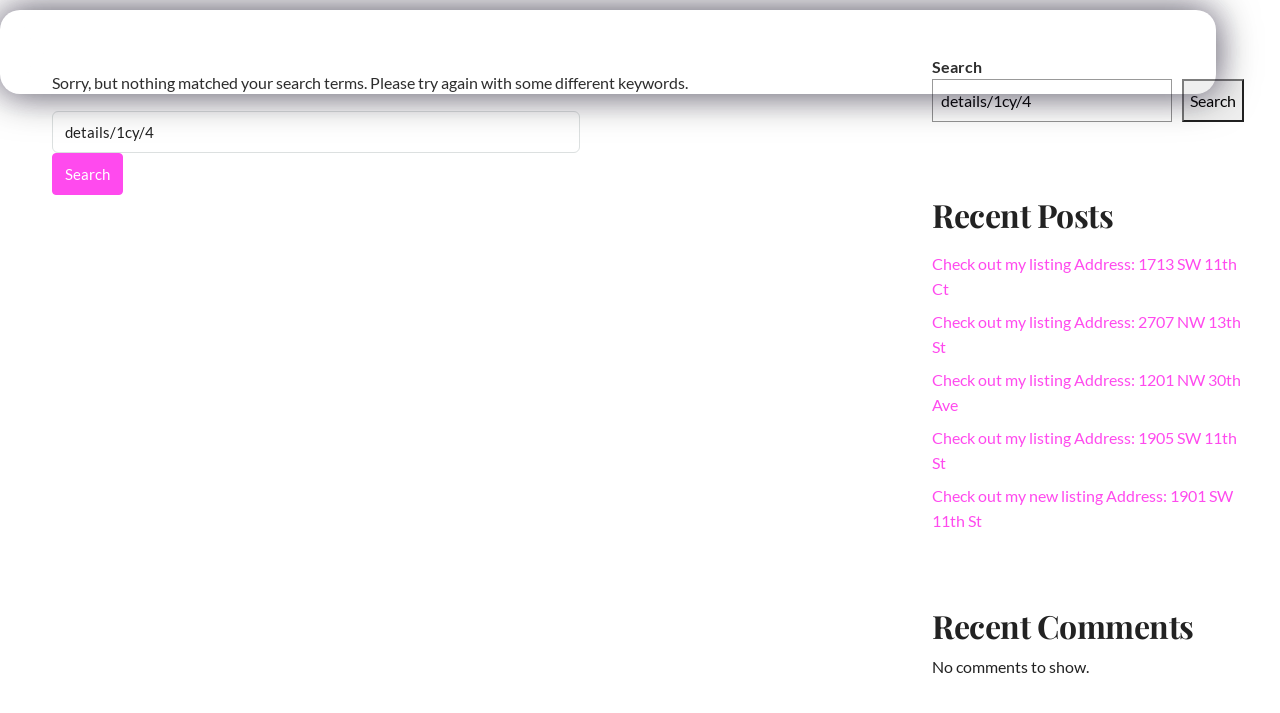

--- FILE ---
content_type: text/css; charset=utf-8
request_url: https://www.miamibeachbrokers.com/wp-content/uploads/elementor/css/post-17.css?ver=1768476889
body_size: 73
content:
.elementor-kit-17{--e-global-color-primary:#379B9C;--e-global-color-secondary:#FF4AEE;--e-global-color-text:#303030;--e-global-color-accent:#EEEEEE;--e-global-color-8d7694d:#303030;--e-global-color-1420cca:#379B9C;--e-global-color-61cd520:#EEEEEE;--e-global-color-4afab34:#FF4AEE;--e-global-color-a45199d:#EEEEEE;--e-global-color-2028919:#FFBEE6;--e-global-color-fdd2d9e:#FFBEE6;--e-global-typography-primary-font-family:"Playfair Display";--e-global-typography-primary-font-weight:600;--e-global-typography-secondary-font-family:"Lato";--e-global-typography-secondary-font-weight:400;--e-global-typography-text-font-family:"Lato";--e-global-typography-text-font-weight:400;--e-global-typography-accent-font-family:"Lato";--e-global-typography-accent-font-weight:500;font-family:"Lato", Sans-serif;font-weight:400;}.elementor-kit-17 e-page-transition{background-color:#FFBC7D;}.elementor-kit-17 a{font-family:"Lato", Sans-serif;font-weight:400;}.elementor-kit-17 h1{font-family:"Playfair Display", Sans-serif;line-height:1.3em;letter-spacing:-0.5px;}.elementor-kit-17 h2{font-family:"Playfair Display", Sans-serif;line-height:1.3em;letter-spacing:-0.5px;}.elementor-kit-17 h3{font-family:"Playfair Display", Sans-serif;line-height:1.3em;letter-spacing:-0.5px;}.elementor-kit-17 h4{font-family:"Playfair Display", Sans-serif;}.elementor-kit-17 h5{font-family:"Playfair Display", Sans-serif;}.elementor-kit-17 h6{font-family:"Playfair Display", Sans-serif;}.elementor-section.elementor-section-boxed > .elementor-container{max-width:1140px;}.e-con{--container-max-width:1140px;}.elementor-widget:not(:last-child){--kit-widget-spacing:20px;}.elementor-element{--widgets-spacing:20px 20px;--widgets-spacing-row:20px;--widgets-spacing-column:20px;}{}h1.entry-title{display:var(--page-title-display);}@media(min-width:2400px){.elementor-kit-17{font-size:1rem;}.elementor-kit-17 a{font-size:1rem;}}@media(max-width:1024px){.elementor-kit-17{font-size:1rem;}.elementor-section.elementor-section-boxed > .elementor-container{max-width:1024px;}.e-con{--container-max-width:1024px;}}@media(max-width:767px){.elementor-section.elementor-section-boxed > .elementor-container{max-width:767px;}.e-con{--container-max-width:767px;}}

--- FILE ---
content_type: text/css; charset=utf-8
request_url: https://www.miamibeachbrokers.com/wp-content/uploads/elementor/css/post-8047313.css?ver=1768476889
body_size: 700
content:
.elementor-8047313 .elementor-element.elementor-element-0c72312{--display:flex;--flex-direction:row;--container-widget-width:calc( ( 1 - var( --container-widget-flex-grow ) ) * 100% );--container-widget-height:100%;--container-widget-flex-grow:1;--container-widget-align-self:stretch;--flex-wrap-mobile:wrap;--justify-content:center;--align-items:center;--margin-top:0px;--margin-bottom:0px;--margin-left:0px;--margin-right:0px;--padding-top:0px;--padding-bottom:0px;--padding-left:0px;--padding-right:0px;--z-index:100;}.elementor-8047313 .elementor-element.elementor-element-0c72312:not(.elementor-motion-effects-element-type-background), .elementor-8047313 .elementor-element.elementor-element-0c72312 > .elementor-motion-effects-container > .elementor-motion-effects-layer{background-color:#379B9C00;}.elementor-8047313 .elementor-element.elementor-element-7810fc1{--display:flex;--position:fixed;--flex-direction:row;--container-widget-width:calc( ( 1 - var( --container-widget-flex-grow ) ) * 100% );--container-widget-height:100%;--container-widget-flex-grow:1;--container-widget-align-self:stretch;--flex-wrap-mobile:wrap;--justify-content:space-between;--align-items:center;--overlay-opacity:0.5;--margin-top:0px;--margin-bottom:0px;--margin-left:0px;--margin-right:0px;--padding-top:0px;--padding-bottom:0px;--padding-left:20px;--padding-right:20px;top:10px;--z-index:1000;}.elementor-8047313 .elementor-element.elementor-element-7810fc1:not(.elementor-motion-effects-element-type-background), .elementor-8047313 .elementor-element.elementor-element-7810fc1 > .elementor-motion-effects-container > .elementor-motion-effects-layer{background-color:#379B9CDE;}.elementor-8047313 .elementor-element.elementor-element-7810fc1::before, .elementor-8047313 .elementor-element.elementor-element-7810fc1 > .elementor-background-video-container::before, .elementor-8047313 .elementor-element.elementor-element-7810fc1 > .e-con-inner > .elementor-background-video-container::before, .elementor-8047313 .elementor-element.elementor-element-7810fc1 > .elementor-background-slideshow::before, .elementor-8047313 .elementor-element.elementor-element-7810fc1 > .e-con-inner > .elementor-background-slideshow::before, .elementor-8047313 .elementor-element.elementor-element-7810fc1 > .elementor-motion-effects-container > .elementor-motion-effects-layer::before{--background-overlay:'';}.elementor-8047313 .elementor-element.elementor-element-d8b5753{--display:flex;--padding-top:0px;--padding-bottom:0px;--padding-left:0px;--padding-right:0px;}.elementor-8047313 .elementor-element.elementor-element-c2ae4a2{z-index:100;text-align:start;}.elementor-8047313 .elementor-element.elementor-element-c2ae4a2 img{width:180px;max-width:100%;}.elementor-8047313 .elementor-element.elementor-element-1071cfc{--display:flex;--padding-top:0px;--padding-bottom:0px;--padding-left:0px;--padding-right:0px;}.elementor-8047313 .elementor-element.elementor-element-0524aa1 .houzez-nav-menu-main-desktop-wrap .houzez-nav-menu-main .nav-link{font-family:"Lato", Sans-serif;font-weight:400;text-transform:none;font-style:normal;text-decoration:none;color:#FFFFFF;fill:#FFFFFF;}.elementor-8047313 .elementor-element.elementor-element-0524aa1 .houzez-nav-menu-main-desktop-wrap .dropdown-menu > li > a{padding-left:15px;padding-right:15px;padding-top:15px;padding-bottom:15px;}.elementor-8047313 .elementor-element.elementor-element-0524aa1 .houzez-nav-menu-main-desktop-wrap .dropdown-menu > li:not(:last-child), 
				.elementor-8047313 .elementor-element.elementor-element-0524aa1 .houzez-elementor-mobile-menu .nav-item a{border-style:solid;border-color:#dce0e0;}.elementor-8047313 .elementor-element.elementor-element-0524aa1 .houzez-nav-menu-main-desktop-wrap .dropdown-menu > li:not(:last-child), 
					.elementor-8047313 .elementor-element.elementor-element-0524aa1 .houzez-elementor-mobile-menu .nav-item:not(:last-child) a{border-bottom-width:1px;}.elementor-8047313 .elementor-element.elementor-element-96f99cc{--display:flex;--margin-top:0px;--margin-bottom:0px;--margin-left:0px;--margin-right:0px;--padding-top:0px;--padding-bottom:0px;--padding-left:0px;--padding-right:0px;}.elementor-8047313 .elementor-element.elementor-element-60ecac9 .elementor-button{background-color:#379B9C00;transition-duration:0.8s;border-style:solid;border-width:1px 1px 1px 1px;border-color:#FFFFFF;border-radius:10px 10px 10px 10px;padding:15px 40px 15px 40px;}.elementor-8047313 .elementor-element.elementor-element-60ecac9 .elementor-button:hover, .elementor-8047313 .elementor-element.elementor-element-60ecac9 .elementor-button:focus{background-color:transparent;background-image:linear-gradient(144deg, var( --e-global-color-1420cca ) 63%, var( --e-global-color-4afab34 ) 100%);}.elementor-theme-builder-content-area{height:400px;}.elementor-location-header:before, .elementor-location-footer:before{content:"";display:table;clear:both;}@media(min-width:768px){.elementor-8047313 .elementor-element.elementor-element-7810fc1{--width:95%;}.elementor-8047313 .elementor-element.elementor-element-d8b5753{--width:30%;}.elementor-8047313 .elementor-element.elementor-element-1071cfc{--width:60%;}.elementor-8047313 .elementor-element.elementor-element-96f99cc{--width:30%;}}/* Start custom CSS */.glassmorp{
    background: rgba(255, 255, 255, 0.05);
    backdrop-filter: blur(var(--blur)) saturate(160%);
  -webkit-backdrop-filter: blur(var(--blur)) saturate(160%);
  box-shadow: 0 0 40px rgba(0, 0, 0, 0.6),
              0 0 30px rgba(55, 155, 156, 0.2),
              0 0 30px rgba(255, 74, 238, 0.15);
    border-radius: 20px !important;

}

.elementor-motion-effects-layer{
    border-radius: 20px;
}/* End custom CSS */

--- FILE ---
content_type: text/css; charset=utf-8
request_url: https://www.miamibeachbrokers.com/wp-content/uploads/elementor/css/post-932.css?ver=1768476889
body_size: 1821
content:
.elementor-932 .elementor-element.elementor-element-f09b479{--display:flex;--min-height:80vh;--flex-direction:column;--container-widget-width:calc( ( 1 - var( --container-widget-flex-grow ) ) * 100% );--container-widget-height:initial;--container-widget-flex-grow:0;--container-widget-align-self:initial;--flex-wrap-mobile:wrap;--justify-content:flex-end;--align-items:center;--overlay-opacity:0.61;--padding-top:120px;--padding-bottom:30px;--padding-left:0px;--padding-right:0px;--z-index:0;}.elementor-932 .elementor-element.elementor-element-f09b479:not(.elementor-motion-effects-element-type-background), .elementor-932 .elementor-element.elementor-element-f09b479 > .elementor-motion-effects-container > .elementor-motion-effects-layer{background-color:#FFFFFF;background-image:url("https://www.miamibeachbrokers.com/wp-content/uploads/2025/07/1623100577_SMvSI5YyNNVOVwreSAHBCeymnYrc4TNkvlxzyRzW.jpeg");background-position:center center;background-repeat:no-repeat;background-size:cover;}.elementor-932 .elementor-element.elementor-element-f09b479::before, .elementor-932 .elementor-element.elementor-element-f09b479 > .elementor-background-video-container::before, .elementor-932 .elementor-element.elementor-element-f09b479 > .e-con-inner > .elementor-background-video-container::before, .elementor-932 .elementor-element.elementor-element-f09b479 > .elementor-background-slideshow::before, .elementor-932 .elementor-element.elementor-element-f09b479 > .e-con-inner > .elementor-background-slideshow::before, .elementor-932 .elementor-element.elementor-element-f09b479 > .elementor-motion-effects-container > .elementor-motion-effects-layer::before{background-color:transparent;--background-overlay:'';background-image:linear-gradient(180deg, #00000000 0%, #000000 100%);}.elementor-932 .elementor-element.elementor-element-0703898{--display:flex;--flex-direction:row;--container-widget-width:initial;--container-widget-height:100%;--container-widget-flex-grow:1;--container-widget-align-self:stretch;--flex-wrap-mobile:wrap;--padding-top:0px;--padding-bottom:0px;--padding-left:0px;--padding-right:0px;}.elementor-932 .elementor-element.elementor-element-0703898:not(.elementor-motion-effects-element-type-background), .elementor-932 .elementor-element.elementor-element-0703898 > .elementor-motion-effects-container > .elementor-motion-effects-layer{background-color:#02010100;}.elementor-932 .elementor-element.elementor-element-ef7bca3{--display:flex;border-style:solid;--border-style:solid;border-width:1px 1px 1px 1px;--border-top-width:1px;--border-right-width:1px;--border-bottom-width:1px;--border-left-width:1px;border-color:var( --e-global-color-4afab34 );--border-color:var( --e-global-color-4afab34 );--border-radius:6px 6px 6px 6px;--padding-top:20px;--padding-bottom:20px;--padding-left:20px;--padding-right:20px;}.elementor-932 .elementor-element.elementor-element-f5ad483{width:auto;max-width:auto;text-align:start;}.elementor-932 .elementor-element.elementor-element-f5ad483 img{width:50%;max-width:100%;}.elementor-932 .elementor-element.elementor-element-8950b12{--display:flex;--padding-top:0px;--padding-bottom:0px;--padding-left:0px;--padding-right:0px;}.elementor-932 .elementor-element.elementor-element-3777009{margin:0px 0px calc(var(--kit-widget-spacing, 0px) + 0px) 0px;padding:0px 0px 0px 0px;text-align:start;}.elementor-932 .elementor-element.elementor-element-3777009 .elementor-heading-title{font-family:"Lato", Sans-serif;font-size:16px;font-weight:600;line-height:1.5em;color:#FFFFFF;}.elementor-932 .elementor-element.elementor-element-f0079c9{margin:0px 0px calc(var(--kit-widget-spacing, 0px) + 0px) 0px;padding:0px 0px 0px 0px;text-align:start;}.elementor-932 .elementor-element.elementor-element-f0079c9 .elementor-heading-title{font-family:"Lato", Sans-serif;font-size:16px;font-weight:600;line-height:1.5em;color:#FFFFFF;}.elementor-932 .elementor-element.elementor-element-def39a3{margin:0px 0px calc(var(--kit-widget-spacing, 0px) + 0px) 0px;padding:0px 0px 0px 0px;text-align:start;}.elementor-932 .elementor-element.elementor-element-def39a3 .elementor-heading-title{font-family:"Lato", Sans-serif;font-size:16px;font-weight:600;line-height:1.5em;color:#FFFFFF;}.elementor-932 .elementor-element.elementor-element-e5d54d9{margin:0px 0px calc(var(--kit-widget-spacing, 0px) + 0px) 0px;padding:0px 0px 0px 0px;text-align:start;}.elementor-932 .elementor-element.elementor-element-e5d54d9 .elementor-heading-title{font-family:"Lato", Sans-serif;font-size:16px;font-weight:600;line-height:1.5em;color:#FFFFFF;}.elementor-932 .elementor-element.elementor-element-eb2299a{margin:0px 0px calc(var(--kit-widget-spacing, 0px) + 0px) 0px;padding:0px 0px 0px 0px;text-align:start;}.elementor-932 .elementor-element.elementor-element-eb2299a .elementor-heading-title{font-family:"Lato", Sans-serif;font-size:16px;font-weight:600;line-height:1.5em;color:#FFFFFF;}.elementor-932 .elementor-element.elementor-element-2fd4924{--display:flex;--flex-direction:column;--container-widget-width:100%;--container-widget-height:initial;--container-widget-flex-grow:0;--container-widget-align-self:initial;--flex-wrap-mobile:wrap;--justify-content:space-between;border-style:none;--border-style:none;--border-radius:6px 6px 6px 6px;--padding-top:0px;--padding-bottom:0px;--padding-left:0px;--padding-right:0px;}.elementor-932 .elementor-element.elementor-element-35544de{--display:flex;border-style:solid;--border-style:solid;border-width:1px 1px 1px 1px;--border-top-width:1px;--border-right-width:1px;--border-bottom-width:1px;--border-left-width:1px;border-color:var( --e-global-color-4afab34 );--border-color:var( --e-global-color-4afab34 );--border-radius:6px 6px 6px 6px;--padding-top:20px;--padding-bottom:20px;--padding-left:20px;--padding-right:20px;}.elementor-932 .elementor-element.elementor-element-970d051 .elementor-icon-box-wrapper{align-items:start;text-align:start;gap:15px;}.elementor-932 .elementor-element.elementor-element-970d051 .elementor-icon-box-title{margin-block-end:5px;color:#FFFFFF;}.elementor-932 .elementor-element.elementor-element-970d051.elementor-view-stacked .elementor-icon{background-color:#FFFFFF;}.elementor-932 .elementor-element.elementor-element-970d051.elementor-view-framed .elementor-icon, .elementor-932 .elementor-element.elementor-element-970d051.elementor-view-default .elementor-icon{fill:#FFFFFF;color:#FFFFFF;border-color:#FFFFFF;}.elementor-932 .elementor-element.elementor-element-970d051 .elementor-icon{font-size:20px;}.elementor-932 .elementor-element.elementor-element-970d051 .elementor-icon-box-title, .elementor-932 .elementor-element.elementor-element-970d051 .elementor-icon-box-title a{font-family:"Lato", Sans-serif;font-size:1.24rem;font-weight:600;}.elementor-932 .elementor-element.elementor-element-970d051 .elementor-icon-box-description{font-family:"Lato", Sans-serif;font-size:0.8rem;font-weight:400;color:#FFFFFF;}.elementor-932 .elementor-element.elementor-element-ea1c369 .elementor-icon-box-wrapper{align-items:start;text-align:start;gap:15px;}.elementor-932 .elementor-element.elementor-element-ea1c369 .elementor-icon-box-title{margin-block-end:5px;color:#FFFFFF;}.elementor-932 .elementor-element.elementor-element-ea1c369.elementor-view-stacked .elementor-icon{background-color:#FFFFFF;}.elementor-932 .elementor-element.elementor-element-ea1c369.elementor-view-framed .elementor-icon, .elementor-932 .elementor-element.elementor-element-ea1c369.elementor-view-default .elementor-icon{fill:#FFFFFF;color:#FFFFFF;border-color:#FFFFFF;}.elementor-932 .elementor-element.elementor-element-ea1c369 .elementor-icon{font-size:20px;}.elementor-932 .elementor-element.elementor-element-ea1c369 .elementor-icon-box-title, .elementor-932 .elementor-element.elementor-element-ea1c369 .elementor-icon-box-title a{font-family:"Lato", Sans-serif;font-size:1.24rem;font-weight:600;}.elementor-932 .elementor-element.elementor-element-ea1c369 .elementor-icon-box-description{font-family:"Lato", Sans-serif;font-size:0.8rem;font-weight:400;color:#FFFFFF;}.elementor-932 .elementor-element.elementor-element-f1823d1 .elementor-icon-box-wrapper{align-items:start;text-align:start;gap:15px;}.elementor-932 .elementor-element.elementor-element-f1823d1 .elementor-icon-box-title{margin-block-end:5px;color:#FFFFFF;}.elementor-932 .elementor-element.elementor-element-f1823d1.elementor-view-stacked .elementor-icon{background-color:#FFFFFF;}.elementor-932 .elementor-element.elementor-element-f1823d1.elementor-view-framed .elementor-icon, .elementor-932 .elementor-element.elementor-element-f1823d1.elementor-view-default .elementor-icon{fill:#FFFFFF;color:#FFFFFF;border-color:#FFFFFF;}.elementor-932 .elementor-element.elementor-element-f1823d1 .elementor-icon{font-size:20px;}.elementor-932 .elementor-element.elementor-element-f1823d1 .elementor-icon-box-title, .elementor-932 .elementor-element.elementor-element-f1823d1 .elementor-icon-box-title a{font-family:"Lato", Sans-serif;font-size:1.24rem;font-weight:600;}.elementor-932 .elementor-element.elementor-element-f1823d1 .elementor-icon-box-description{font-family:"Lato", Sans-serif;font-size:0.8rem;font-weight:400;color:#FFFFFF;}.elementor-932 .elementor-element.elementor-element-0e0c002{--display:flex;border-style:solid;--border-style:solid;border-width:1px 1px 1px 1px;--border-top-width:1px;--border-right-width:1px;--border-bottom-width:1px;--border-left-width:1px;border-color:var( --e-global-color-4afab34 );--border-color:var( --e-global-color-4afab34 );--border-radius:6px 6px 6px 6px;--padding-top:20px;--padding-bottom:20px;--padding-left:20px;--padding-right:20px;}.elementor-932 .elementor-element.elementor-element-6ac0092 .elementor-heading-title{font-family:"Lato", Sans-serif;font-size:1.5rem;font-weight:600;color:#FFFFFF;}.elementor-932 .elementor-element.elementor-element-2ca0289{--grid-template-columns:repeat(4, auto);text-align:left;--icon-size:20px;--grid-column-gap:30px;--grid-row-gap:20px;}.elementor-932 .elementor-element.elementor-element-2ca0289 .elementor-icon{border-radius:50px 50px 50px 50px;}.elementor-932 .elementor-element.elementor-element-ba9cfff{--display:flex;border-style:solid;--border-style:solid;border-width:1px 1px 1px 1px;--border-top-width:1px;--border-right-width:1px;--border-bottom-width:1px;--border-left-width:1px;border-color:var( --e-global-color-4afab34 );--border-color:var( --e-global-color-4afab34 );--border-radius:6px 6px 6px 6px;--padding-top:20px;--padding-bottom:20px;--padding-left:20px;--padding-right:20px;}.elementor-932 .elementor-element.elementor-element-36f23b4 .elementor-heading-title{font-family:"Lato", Sans-serif;font-size:1.5rem;font-weight:600;color:#FFFFFF;}.elementor-932 .elementor-element.elementor-element-10a918f{--display:flex;}.elementor-932 .elementor-element.elementor-element-1a747f2 .elementor-icon-list-icon i{transition:color 0.3s;}.elementor-932 .elementor-element.elementor-element-1a747f2 .elementor-icon-list-icon svg{transition:fill 0.3s;}.elementor-932 .elementor-element.elementor-element-1a747f2{--e-icon-list-icon-size:14px;--icon-vertical-offset:0px;}.elementor-932 .elementor-element.elementor-element-1a747f2 .elementor-icon-list-item > .elementor-icon-list-text, .elementor-932 .elementor-element.elementor-element-1a747f2 .elementor-icon-list-item > a{font-family:"Inter", Sans-serif;font-size:16px;font-weight:400;line-height:40px;}.elementor-932 .elementor-element.elementor-element-1a747f2 .elementor-icon-list-text{color:#FFFFFF;transition:color 0.3s;}.elementor-932 .elementor-element.elementor-element-4dbf86e{--display:flex;--padding-top:0px;--padding-bottom:0px;--padding-left:0px;--padding-right:0px;}.elementor-932 .elementor-element.elementor-element-d0deb76{--display:flex;}.elementor-932 .elementor-element.elementor-element-eb9fa59{text-align:center;}.elementor-932 .elementor-element.elementor-element-eb9fa59 .elementor-heading-title{font-family:"Playfair Display", Sans-serif;font-size:5rem;font-weight:400;text-transform:uppercase;letter-spacing:-2.5px;color:#FFFFFF;}.elementor-932 .elementor-element.elementor-element-3f57a80{text-align:center;font-family:"Lato", Sans-serif;font-size:18px;font-weight:400;text-transform:uppercase;letter-spacing:10px;word-spacing:1px;color:#FFFFFF;}.elementor-932 .elementor-element.elementor-element-9b85589{--display:flex;--padding-top:0px;--padding-bottom:0px;--padding-left:0px;--padding-right:0px;}.elementor-932 .elementor-element.elementor-element-60ebe78{text-align:center;font-family:"Inter", Sans-serif;font-size:0.6rem;font-weight:400;font-style:italic;line-height:1.3em;color:#FFFFFF;}.elementor-932 .elementor-element.elementor-element-f04baa1{text-align:center;font-family:"Inter", Sans-serif;font-size:0.6rem;font-weight:400;font-style:italic;line-height:1.3em;color:#FFFFFF;}.elementor-theme-builder-content-area{height:400px;}.elementor-location-header:before, .elementor-location-footer:before{content:"";display:table;clear:both;}@media(min-width:768px){.elementor-932 .elementor-element.elementor-element-0703898{--width:80%;}.elementor-932 .elementor-element.elementor-element-ef7bca3{--width:50%;}.elementor-932 .elementor-element.elementor-element-2fd4924{--width:25%;}.elementor-932 .elementor-element.elementor-element-35544de{--width:100%;}.elementor-932 .elementor-element.elementor-element-0e0c002{--width:100%;}.elementor-932 .elementor-element.elementor-element-ba9cfff{--width:25%;}.elementor-932 .elementor-element.elementor-element-d0deb76{--width:100%;}.elementor-932 .elementor-element.elementor-element-9b85589{--width:28%;}}@media(max-width:1024px) and (min-width:768px){.elementor-932 .elementor-element.elementor-element-ef7bca3{--width:100%;}.elementor-932 .elementor-element.elementor-element-2fd4924{--width:100%;}.elementor-932 .elementor-element.elementor-element-0e0c002{--width:100%;}.elementor-932 .elementor-element.elementor-element-ba9cfff{--width:100%;}.elementor-932 .elementor-element.elementor-element-10a918f{--width:100%;}.elementor-932 .elementor-element.elementor-element-4dbf86e{--width:100%;}.elementor-932 .elementor-element.elementor-element-9b85589{--width:60%;}}@media(max-width:1366px){.elementor-932 .elementor-element.elementor-element-0703898{--justify-content:space-between;}.elementor-932 .elementor-element.elementor-element-2ca0289{--grid-template-columns:repeat(4, auto);--icon-size:18px;}.elementor-932 .elementor-element.elementor-element-eb9fa59 .elementor-heading-title{font-size:5rem;}}@media(max-width:1024px){.elementor-932 .elementor-element.elementor-element-0703898{--justify-content:space-between;--flex-wrap:wrap;}.elementor-932 .elementor-element.elementor-element-f5ad483{text-align:center;}.elementor-932 .elementor-element.elementor-element-f5ad483 img{width:30%;}.elementor-932 .elementor-element.elementor-element-3777009{text-align:center;}.elementor-932 .elementor-element.elementor-element-f0079c9{text-align:center;}.elementor-932 .elementor-element.elementor-element-def39a3{text-align:center;}.elementor-932 .elementor-element.elementor-element-e5d54d9{text-align:center;}.elementor-932 .elementor-element.elementor-element-eb2299a{text-align:center;}.elementor-932 .elementor-element.elementor-element-2fd4924{--flex-direction:row;--container-widget-width:initial;--container-widget-height:100%;--container-widget-flex-grow:1;--container-widget-align-self:stretch;--flex-wrap-mobile:wrap;}.elementor-932 .elementor-element.elementor-element-2ca0289{--grid-template-columns:repeat(4, auto);}.elementor-932 .elementor-element.elementor-element-ba9cfff{--gap:20px 20px;--row-gap:20px;--column-gap:20px;--flex-wrap:wrap;}.elementor-932 .elementor-element.elementor-element-10a918f{--flex-direction:row;--container-widget-width:initial;--container-widget-height:100%;--container-widget-flex-grow:1;--container-widget-align-self:stretch;--flex-wrap-mobile:wrap;--padding-top:0px;--padding-bottom:0px;--padding-left:0px;--padding-right:0px;}.elementor-932 .elementor-element.elementor-element-4dbf86e{--flex-direction:column;--container-widget-width:calc( ( 1 - var( --container-widget-flex-grow ) ) * 100% );--container-widget-height:initial;--container-widget-flex-grow:0;--container-widget-align-self:initial;--flex-wrap-mobile:wrap;--justify-content:center;--align-items:center;--padding-top:0px;--padding-bottom:0px;--padding-left:0px;--padding-right:0px;}.elementor-932 .elementor-element.elementor-element-eb9fa59 .elementor-heading-title{font-size:3.5rem;}.elementor-932 .elementor-element.elementor-element-3f57a80{font-size:1rem;letter-spacing:6.5px;}}@media(max-width:767px){.elementor-932 .elementor-element.elementor-element-f09b479{--padding-top:80px;--padding-bottom:50px;--padding-left:20px;--padding-right:20px;}.elementor-932 .elementor-element.elementor-element-f5ad483{text-align:center;}.elementor-932 .elementor-element.elementor-element-f5ad483 img{width:61%;}.elementor-932 .elementor-element.elementor-element-6ac0092{text-align:center;}.elementor-932 .elementor-element.elementor-element-2ca0289{--grid-template-columns:repeat(4, auto);}.elementor-932 .elementor-element.elementor-element-36f23b4{text-align:center;}.elementor-932 .elementor-element.elementor-element-10a918f{--flex-direction:column;--container-widget-width:100%;--container-widget-height:initial;--container-widget-flex-grow:0;--container-widget-align-self:initial;--flex-wrap-mobile:wrap;}.elementor-932 .elementor-element.elementor-element-eb9fa59 .elementor-heading-title{font-size:3rem;}.elementor-932 .elementor-element.elementor-element-3f57a80{font-size:0.6rem;line-height:20px;letter-spacing:2.5px;}}@media(max-width:1366px) and (min-width:768px){.elementor-932 .elementor-element.elementor-element-ef7bca3{--width:45%;}.elementor-932 .elementor-element.elementor-element-2fd4924{--width:27%;}.elementor-932 .elementor-element.elementor-element-ba9cfff{--width:28%;}.elementor-932 .elementor-element.elementor-element-9b85589{--width:40%;}}@media(min-width:1367px){.elementor-932 .elementor-element.elementor-element-f09b479:not(.elementor-motion-effects-element-type-background), .elementor-932 .elementor-element.elementor-element-f09b479 > .elementor-motion-effects-container > .elementor-motion-effects-layer{background-attachment:fixed;}}/* Start custom CSS */.glass-card {
  background: rgba(255, 255, 255, 0.1); /* semi-transparent */
  border-radius: 16px;
  backdrop-filter: blur(10px); /* blur the background */
  -webkit-backdrop-filter: blur(10px); /* for Safari */
  border: 1px solid rgba(255, 255, 255, 0.3); /* subtle border */
  box-shadow: 0 4px 30px rgba(0, 0, 0, 0.1); /* soft shadow */
  padding: 20px;
  color: white;
}/* End custom CSS */